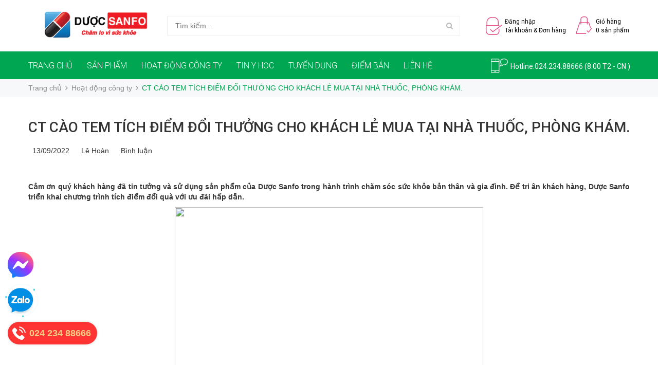

--- FILE ---
content_type: text/html; charset=utf-8
request_url: https://www.google.com/recaptcha/api2/anchor?ar=1&k=6Ldtu4IUAAAAAMQzG1gCw3wFlx_GytlZyLrXcsuK&co=aHR0cHM6Ly93d3cuZHVvY3NhbmZvLnZuOjQ0Mw..&hl=en&v=PoyoqOPhxBO7pBk68S4YbpHZ&size=invisible&anchor-ms=20000&execute-ms=30000&cb=eacdlk5gxgr
body_size: 48644
content:
<!DOCTYPE HTML><html dir="ltr" lang="en"><head><meta http-equiv="Content-Type" content="text/html; charset=UTF-8">
<meta http-equiv="X-UA-Compatible" content="IE=edge">
<title>reCAPTCHA</title>
<style type="text/css">
/* cyrillic-ext */
@font-face {
  font-family: 'Roboto';
  font-style: normal;
  font-weight: 400;
  font-stretch: 100%;
  src: url(//fonts.gstatic.com/s/roboto/v48/KFO7CnqEu92Fr1ME7kSn66aGLdTylUAMa3GUBHMdazTgWw.woff2) format('woff2');
  unicode-range: U+0460-052F, U+1C80-1C8A, U+20B4, U+2DE0-2DFF, U+A640-A69F, U+FE2E-FE2F;
}
/* cyrillic */
@font-face {
  font-family: 'Roboto';
  font-style: normal;
  font-weight: 400;
  font-stretch: 100%;
  src: url(//fonts.gstatic.com/s/roboto/v48/KFO7CnqEu92Fr1ME7kSn66aGLdTylUAMa3iUBHMdazTgWw.woff2) format('woff2');
  unicode-range: U+0301, U+0400-045F, U+0490-0491, U+04B0-04B1, U+2116;
}
/* greek-ext */
@font-face {
  font-family: 'Roboto';
  font-style: normal;
  font-weight: 400;
  font-stretch: 100%;
  src: url(//fonts.gstatic.com/s/roboto/v48/KFO7CnqEu92Fr1ME7kSn66aGLdTylUAMa3CUBHMdazTgWw.woff2) format('woff2');
  unicode-range: U+1F00-1FFF;
}
/* greek */
@font-face {
  font-family: 'Roboto';
  font-style: normal;
  font-weight: 400;
  font-stretch: 100%;
  src: url(//fonts.gstatic.com/s/roboto/v48/KFO7CnqEu92Fr1ME7kSn66aGLdTylUAMa3-UBHMdazTgWw.woff2) format('woff2');
  unicode-range: U+0370-0377, U+037A-037F, U+0384-038A, U+038C, U+038E-03A1, U+03A3-03FF;
}
/* math */
@font-face {
  font-family: 'Roboto';
  font-style: normal;
  font-weight: 400;
  font-stretch: 100%;
  src: url(//fonts.gstatic.com/s/roboto/v48/KFO7CnqEu92Fr1ME7kSn66aGLdTylUAMawCUBHMdazTgWw.woff2) format('woff2');
  unicode-range: U+0302-0303, U+0305, U+0307-0308, U+0310, U+0312, U+0315, U+031A, U+0326-0327, U+032C, U+032F-0330, U+0332-0333, U+0338, U+033A, U+0346, U+034D, U+0391-03A1, U+03A3-03A9, U+03B1-03C9, U+03D1, U+03D5-03D6, U+03F0-03F1, U+03F4-03F5, U+2016-2017, U+2034-2038, U+203C, U+2040, U+2043, U+2047, U+2050, U+2057, U+205F, U+2070-2071, U+2074-208E, U+2090-209C, U+20D0-20DC, U+20E1, U+20E5-20EF, U+2100-2112, U+2114-2115, U+2117-2121, U+2123-214F, U+2190, U+2192, U+2194-21AE, U+21B0-21E5, U+21F1-21F2, U+21F4-2211, U+2213-2214, U+2216-22FF, U+2308-230B, U+2310, U+2319, U+231C-2321, U+2336-237A, U+237C, U+2395, U+239B-23B7, U+23D0, U+23DC-23E1, U+2474-2475, U+25AF, U+25B3, U+25B7, U+25BD, U+25C1, U+25CA, U+25CC, U+25FB, U+266D-266F, U+27C0-27FF, U+2900-2AFF, U+2B0E-2B11, U+2B30-2B4C, U+2BFE, U+3030, U+FF5B, U+FF5D, U+1D400-1D7FF, U+1EE00-1EEFF;
}
/* symbols */
@font-face {
  font-family: 'Roboto';
  font-style: normal;
  font-weight: 400;
  font-stretch: 100%;
  src: url(//fonts.gstatic.com/s/roboto/v48/KFO7CnqEu92Fr1ME7kSn66aGLdTylUAMaxKUBHMdazTgWw.woff2) format('woff2');
  unicode-range: U+0001-000C, U+000E-001F, U+007F-009F, U+20DD-20E0, U+20E2-20E4, U+2150-218F, U+2190, U+2192, U+2194-2199, U+21AF, U+21E6-21F0, U+21F3, U+2218-2219, U+2299, U+22C4-22C6, U+2300-243F, U+2440-244A, U+2460-24FF, U+25A0-27BF, U+2800-28FF, U+2921-2922, U+2981, U+29BF, U+29EB, U+2B00-2BFF, U+4DC0-4DFF, U+FFF9-FFFB, U+10140-1018E, U+10190-1019C, U+101A0, U+101D0-101FD, U+102E0-102FB, U+10E60-10E7E, U+1D2C0-1D2D3, U+1D2E0-1D37F, U+1F000-1F0FF, U+1F100-1F1AD, U+1F1E6-1F1FF, U+1F30D-1F30F, U+1F315, U+1F31C, U+1F31E, U+1F320-1F32C, U+1F336, U+1F378, U+1F37D, U+1F382, U+1F393-1F39F, U+1F3A7-1F3A8, U+1F3AC-1F3AF, U+1F3C2, U+1F3C4-1F3C6, U+1F3CA-1F3CE, U+1F3D4-1F3E0, U+1F3ED, U+1F3F1-1F3F3, U+1F3F5-1F3F7, U+1F408, U+1F415, U+1F41F, U+1F426, U+1F43F, U+1F441-1F442, U+1F444, U+1F446-1F449, U+1F44C-1F44E, U+1F453, U+1F46A, U+1F47D, U+1F4A3, U+1F4B0, U+1F4B3, U+1F4B9, U+1F4BB, U+1F4BF, U+1F4C8-1F4CB, U+1F4D6, U+1F4DA, U+1F4DF, U+1F4E3-1F4E6, U+1F4EA-1F4ED, U+1F4F7, U+1F4F9-1F4FB, U+1F4FD-1F4FE, U+1F503, U+1F507-1F50B, U+1F50D, U+1F512-1F513, U+1F53E-1F54A, U+1F54F-1F5FA, U+1F610, U+1F650-1F67F, U+1F687, U+1F68D, U+1F691, U+1F694, U+1F698, U+1F6AD, U+1F6B2, U+1F6B9-1F6BA, U+1F6BC, U+1F6C6-1F6CF, U+1F6D3-1F6D7, U+1F6E0-1F6EA, U+1F6F0-1F6F3, U+1F6F7-1F6FC, U+1F700-1F7FF, U+1F800-1F80B, U+1F810-1F847, U+1F850-1F859, U+1F860-1F887, U+1F890-1F8AD, U+1F8B0-1F8BB, U+1F8C0-1F8C1, U+1F900-1F90B, U+1F93B, U+1F946, U+1F984, U+1F996, U+1F9E9, U+1FA00-1FA6F, U+1FA70-1FA7C, U+1FA80-1FA89, U+1FA8F-1FAC6, U+1FACE-1FADC, U+1FADF-1FAE9, U+1FAF0-1FAF8, U+1FB00-1FBFF;
}
/* vietnamese */
@font-face {
  font-family: 'Roboto';
  font-style: normal;
  font-weight: 400;
  font-stretch: 100%;
  src: url(//fonts.gstatic.com/s/roboto/v48/KFO7CnqEu92Fr1ME7kSn66aGLdTylUAMa3OUBHMdazTgWw.woff2) format('woff2');
  unicode-range: U+0102-0103, U+0110-0111, U+0128-0129, U+0168-0169, U+01A0-01A1, U+01AF-01B0, U+0300-0301, U+0303-0304, U+0308-0309, U+0323, U+0329, U+1EA0-1EF9, U+20AB;
}
/* latin-ext */
@font-face {
  font-family: 'Roboto';
  font-style: normal;
  font-weight: 400;
  font-stretch: 100%;
  src: url(//fonts.gstatic.com/s/roboto/v48/KFO7CnqEu92Fr1ME7kSn66aGLdTylUAMa3KUBHMdazTgWw.woff2) format('woff2');
  unicode-range: U+0100-02BA, U+02BD-02C5, U+02C7-02CC, U+02CE-02D7, U+02DD-02FF, U+0304, U+0308, U+0329, U+1D00-1DBF, U+1E00-1E9F, U+1EF2-1EFF, U+2020, U+20A0-20AB, U+20AD-20C0, U+2113, U+2C60-2C7F, U+A720-A7FF;
}
/* latin */
@font-face {
  font-family: 'Roboto';
  font-style: normal;
  font-weight: 400;
  font-stretch: 100%;
  src: url(//fonts.gstatic.com/s/roboto/v48/KFO7CnqEu92Fr1ME7kSn66aGLdTylUAMa3yUBHMdazQ.woff2) format('woff2');
  unicode-range: U+0000-00FF, U+0131, U+0152-0153, U+02BB-02BC, U+02C6, U+02DA, U+02DC, U+0304, U+0308, U+0329, U+2000-206F, U+20AC, U+2122, U+2191, U+2193, U+2212, U+2215, U+FEFF, U+FFFD;
}
/* cyrillic-ext */
@font-face {
  font-family: 'Roboto';
  font-style: normal;
  font-weight: 500;
  font-stretch: 100%;
  src: url(//fonts.gstatic.com/s/roboto/v48/KFO7CnqEu92Fr1ME7kSn66aGLdTylUAMa3GUBHMdazTgWw.woff2) format('woff2');
  unicode-range: U+0460-052F, U+1C80-1C8A, U+20B4, U+2DE0-2DFF, U+A640-A69F, U+FE2E-FE2F;
}
/* cyrillic */
@font-face {
  font-family: 'Roboto';
  font-style: normal;
  font-weight: 500;
  font-stretch: 100%;
  src: url(//fonts.gstatic.com/s/roboto/v48/KFO7CnqEu92Fr1ME7kSn66aGLdTylUAMa3iUBHMdazTgWw.woff2) format('woff2');
  unicode-range: U+0301, U+0400-045F, U+0490-0491, U+04B0-04B1, U+2116;
}
/* greek-ext */
@font-face {
  font-family: 'Roboto';
  font-style: normal;
  font-weight: 500;
  font-stretch: 100%;
  src: url(//fonts.gstatic.com/s/roboto/v48/KFO7CnqEu92Fr1ME7kSn66aGLdTylUAMa3CUBHMdazTgWw.woff2) format('woff2');
  unicode-range: U+1F00-1FFF;
}
/* greek */
@font-face {
  font-family: 'Roboto';
  font-style: normal;
  font-weight: 500;
  font-stretch: 100%;
  src: url(//fonts.gstatic.com/s/roboto/v48/KFO7CnqEu92Fr1ME7kSn66aGLdTylUAMa3-UBHMdazTgWw.woff2) format('woff2');
  unicode-range: U+0370-0377, U+037A-037F, U+0384-038A, U+038C, U+038E-03A1, U+03A3-03FF;
}
/* math */
@font-face {
  font-family: 'Roboto';
  font-style: normal;
  font-weight: 500;
  font-stretch: 100%;
  src: url(//fonts.gstatic.com/s/roboto/v48/KFO7CnqEu92Fr1ME7kSn66aGLdTylUAMawCUBHMdazTgWw.woff2) format('woff2');
  unicode-range: U+0302-0303, U+0305, U+0307-0308, U+0310, U+0312, U+0315, U+031A, U+0326-0327, U+032C, U+032F-0330, U+0332-0333, U+0338, U+033A, U+0346, U+034D, U+0391-03A1, U+03A3-03A9, U+03B1-03C9, U+03D1, U+03D5-03D6, U+03F0-03F1, U+03F4-03F5, U+2016-2017, U+2034-2038, U+203C, U+2040, U+2043, U+2047, U+2050, U+2057, U+205F, U+2070-2071, U+2074-208E, U+2090-209C, U+20D0-20DC, U+20E1, U+20E5-20EF, U+2100-2112, U+2114-2115, U+2117-2121, U+2123-214F, U+2190, U+2192, U+2194-21AE, U+21B0-21E5, U+21F1-21F2, U+21F4-2211, U+2213-2214, U+2216-22FF, U+2308-230B, U+2310, U+2319, U+231C-2321, U+2336-237A, U+237C, U+2395, U+239B-23B7, U+23D0, U+23DC-23E1, U+2474-2475, U+25AF, U+25B3, U+25B7, U+25BD, U+25C1, U+25CA, U+25CC, U+25FB, U+266D-266F, U+27C0-27FF, U+2900-2AFF, U+2B0E-2B11, U+2B30-2B4C, U+2BFE, U+3030, U+FF5B, U+FF5D, U+1D400-1D7FF, U+1EE00-1EEFF;
}
/* symbols */
@font-face {
  font-family: 'Roboto';
  font-style: normal;
  font-weight: 500;
  font-stretch: 100%;
  src: url(//fonts.gstatic.com/s/roboto/v48/KFO7CnqEu92Fr1ME7kSn66aGLdTylUAMaxKUBHMdazTgWw.woff2) format('woff2');
  unicode-range: U+0001-000C, U+000E-001F, U+007F-009F, U+20DD-20E0, U+20E2-20E4, U+2150-218F, U+2190, U+2192, U+2194-2199, U+21AF, U+21E6-21F0, U+21F3, U+2218-2219, U+2299, U+22C4-22C6, U+2300-243F, U+2440-244A, U+2460-24FF, U+25A0-27BF, U+2800-28FF, U+2921-2922, U+2981, U+29BF, U+29EB, U+2B00-2BFF, U+4DC0-4DFF, U+FFF9-FFFB, U+10140-1018E, U+10190-1019C, U+101A0, U+101D0-101FD, U+102E0-102FB, U+10E60-10E7E, U+1D2C0-1D2D3, U+1D2E0-1D37F, U+1F000-1F0FF, U+1F100-1F1AD, U+1F1E6-1F1FF, U+1F30D-1F30F, U+1F315, U+1F31C, U+1F31E, U+1F320-1F32C, U+1F336, U+1F378, U+1F37D, U+1F382, U+1F393-1F39F, U+1F3A7-1F3A8, U+1F3AC-1F3AF, U+1F3C2, U+1F3C4-1F3C6, U+1F3CA-1F3CE, U+1F3D4-1F3E0, U+1F3ED, U+1F3F1-1F3F3, U+1F3F5-1F3F7, U+1F408, U+1F415, U+1F41F, U+1F426, U+1F43F, U+1F441-1F442, U+1F444, U+1F446-1F449, U+1F44C-1F44E, U+1F453, U+1F46A, U+1F47D, U+1F4A3, U+1F4B0, U+1F4B3, U+1F4B9, U+1F4BB, U+1F4BF, U+1F4C8-1F4CB, U+1F4D6, U+1F4DA, U+1F4DF, U+1F4E3-1F4E6, U+1F4EA-1F4ED, U+1F4F7, U+1F4F9-1F4FB, U+1F4FD-1F4FE, U+1F503, U+1F507-1F50B, U+1F50D, U+1F512-1F513, U+1F53E-1F54A, U+1F54F-1F5FA, U+1F610, U+1F650-1F67F, U+1F687, U+1F68D, U+1F691, U+1F694, U+1F698, U+1F6AD, U+1F6B2, U+1F6B9-1F6BA, U+1F6BC, U+1F6C6-1F6CF, U+1F6D3-1F6D7, U+1F6E0-1F6EA, U+1F6F0-1F6F3, U+1F6F7-1F6FC, U+1F700-1F7FF, U+1F800-1F80B, U+1F810-1F847, U+1F850-1F859, U+1F860-1F887, U+1F890-1F8AD, U+1F8B0-1F8BB, U+1F8C0-1F8C1, U+1F900-1F90B, U+1F93B, U+1F946, U+1F984, U+1F996, U+1F9E9, U+1FA00-1FA6F, U+1FA70-1FA7C, U+1FA80-1FA89, U+1FA8F-1FAC6, U+1FACE-1FADC, U+1FADF-1FAE9, U+1FAF0-1FAF8, U+1FB00-1FBFF;
}
/* vietnamese */
@font-face {
  font-family: 'Roboto';
  font-style: normal;
  font-weight: 500;
  font-stretch: 100%;
  src: url(//fonts.gstatic.com/s/roboto/v48/KFO7CnqEu92Fr1ME7kSn66aGLdTylUAMa3OUBHMdazTgWw.woff2) format('woff2');
  unicode-range: U+0102-0103, U+0110-0111, U+0128-0129, U+0168-0169, U+01A0-01A1, U+01AF-01B0, U+0300-0301, U+0303-0304, U+0308-0309, U+0323, U+0329, U+1EA0-1EF9, U+20AB;
}
/* latin-ext */
@font-face {
  font-family: 'Roboto';
  font-style: normal;
  font-weight: 500;
  font-stretch: 100%;
  src: url(//fonts.gstatic.com/s/roboto/v48/KFO7CnqEu92Fr1ME7kSn66aGLdTylUAMa3KUBHMdazTgWw.woff2) format('woff2');
  unicode-range: U+0100-02BA, U+02BD-02C5, U+02C7-02CC, U+02CE-02D7, U+02DD-02FF, U+0304, U+0308, U+0329, U+1D00-1DBF, U+1E00-1E9F, U+1EF2-1EFF, U+2020, U+20A0-20AB, U+20AD-20C0, U+2113, U+2C60-2C7F, U+A720-A7FF;
}
/* latin */
@font-face {
  font-family: 'Roboto';
  font-style: normal;
  font-weight: 500;
  font-stretch: 100%;
  src: url(//fonts.gstatic.com/s/roboto/v48/KFO7CnqEu92Fr1ME7kSn66aGLdTylUAMa3yUBHMdazQ.woff2) format('woff2');
  unicode-range: U+0000-00FF, U+0131, U+0152-0153, U+02BB-02BC, U+02C6, U+02DA, U+02DC, U+0304, U+0308, U+0329, U+2000-206F, U+20AC, U+2122, U+2191, U+2193, U+2212, U+2215, U+FEFF, U+FFFD;
}
/* cyrillic-ext */
@font-face {
  font-family: 'Roboto';
  font-style: normal;
  font-weight: 900;
  font-stretch: 100%;
  src: url(//fonts.gstatic.com/s/roboto/v48/KFO7CnqEu92Fr1ME7kSn66aGLdTylUAMa3GUBHMdazTgWw.woff2) format('woff2');
  unicode-range: U+0460-052F, U+1C80-1C8A, U+20B4, U+2DE0-2DFF, U+A640-A69F, U+FE2E-FE2F;
}
/* cyrillic */
@font-face {
  font-family: 'Roboto';
  font-style: normal;
  font-weight: 900;
  font-stretch: 100%;
  src: url(//fonts.gstatic.com/s/roboto/v48/KFO7CnqEu92Fr1ME7kSn66aGLdTylUAMa3iUBHMdazTgWw.woff2) format('woff2');
  unicode-range: U+0301, U+0400-045F, U+0490-0491, U+04B0-04B1, U+2116;
}
/* greek-ext */
@font-face {
  font-family: 'Roboto';
  font-style: normal;
  font-weight: 900;
  font-stretch: 100%;
  src: url(//fonts.gstatic.com/s/roboto/v48/KFO7CnqEu92Fr1ME7kSn66aGLdTylUAMa3CUBHMdazTgWw.woff2) format('woff2');
  unicode-range: U+1F00-1FFF;
}
/* greek */
@font-face {
  font-family: 'Roboto';
  font-style: normal;
  font-weight: 900;
  font-stretch: 100%;
  src: url(//fonts.gstatic.com/s/roboto/v48/KFO7CnqEu92Fr1ME7kSn66aGLdTylUAMa3-UBHMdazTgWw.woff2) format('woff2');
  unicode-range: U+0370-0377, U+037A-037F, U+0384-038A, U+038C, U+038E-03A1, U+03A3-03FF;
}
/* math */
@font-face {
  font-family: 'Roboto';
  font-style: normal;
  font-weight: 900;
  font-stretch: 100%;
  src: url(//fonts.gstatic.com/s/roboto/v48/KFO7CnqEu92Fr1ME7kSn66aGLdTylUAMawCUBHMdazTgWw.woff2) format('woff2');
  unicode-range: U+0302-0303, U+0305, U+0307-0308, U+0310, U+0312, U+0315, U+031A, U+0326-0327, U+032C, U+032F-0330, U+0332-0333, U+0338, U+033A, U+0346, U+034D, U+0391-03A1, U+03A3-03A9, U+03B1-03C9, U+03D1, U+03D5-03D6, U+03F0-03F1, U+03F4-03F5, U+2016-2017, U+2034-2038, U+203C, U+2040, U+2043, U+2047, U+2050, U+2057, U+205F, U+2070-2071, U+2074-208E, U+2090-209C, U+20D0-20DC, U+20E1, U+20E5-20EF, U+2100-2112, U+2114-2115, U+2117-2121, U+2123-214F, U+2190, U+2192, U+2194-21AE, U+21B0-21E5, U+21F1-21F2, U+21F4-2211, U+2213-2214, U+2216-22FF, U+2308-230B, U+2310, U+2319, U+231C-2321, U+2336-237A, U+237C, U+2395, U+239B-23B7, U+23D0, U+23DC-23E1, U+2474-2475, U+25AF, U+25B3, U+25B7, U+25BD, U+25C1, U+25CA, U+25CC, U+25FB, U+266D-266F, U+27C0-27FF, U+2900-2AFF, U+2B0E-2B11, U+2B30-2B4C, U+2BFE, U+3030, U+FF5B, U+FF5D, U+1D400-1D7FF, U+1EE00-1EEFF;
}
/* symbols */
@font-face {
  font-family: 'Roboto';
  font-style: normal;
  font-weight: 900;
  font-stretch: 100%;
  src: url(//fonts.gstatic.com/s/roboto/v48/KFO7CnqEu92Fr1ME7kSn66aGLdTylUAMaxKUBHMdazTgWw.woff2) format('woff2');
  unicode-range: U+0001-000C, U+000E-001F, U+007F-009F, U+20DD-20E0, U+20E2-20E4, U+2150-218F, U+2190, U+2192, U+2194-2199, U+21AF, U+21E6-21F0, U+21F3, U+2218-2219, U+2299, U+22C4-22C6, U+2300-243F, U+2440-244A, U+2460-24FF, U+25A0-27BF, U+2800-28FF, U+2921-2922, U+2981, U+29BF, U+29EB, U+2B00-2BFF, U+4DC0-4DFF, U+FFF9-FFFB, U+10140-1018E, U+10190-1019C, U+101A0, U+101D0-101FD, U+102E0-102FB, U+10E60-10E7E, U+1D2C0-1D2D3, U+1D2E0-1D37F, U+1F000-1F0FF, U+1F100-1F1AD, U+1F1E6-1F1FF, U+1F30D-1F30F, U+1F315, U+1F31C, U+1F31E, U+1F320-1F32C, U+1F336, U+1F378, U+1F37D, U+1F382, U+1F393-1F39F, U+1F3A7-1F3A8, U+1F3AC-1F3AF, U+1F3C2, U+1F3C4-1F3C6, U+1F3CA-1F3CE, U+1F3D4-1F3E0, U+1F3ED, U+1F3F1-1F3F3, U+1F3F5-1F3F7, U+1F408, U+1F415, U+1F41F, U+1F426, U+1F43F, U+1F441-1F442, U+1F444, U+1F446-1F449, U+1F44C-1F44E, U+1F453, U+1F46A, U+1F47D, U+1F4A3, U+1F4B0, U+1F4B3, U+1F4B9, U+1F4BB, U+1F4BF, U+1F4C8-1F4CB, U+1F4D6, U+1F4DA, U+1F4DF, U+1F4E3-1F4E6, U+1F4EA-1F4ED, U+1F4F7, U+1F4F9-1F4FB, U+1F4FD-1F4FE, U+1F503, U+1F507-1F50B, U+1F50D, U+1F512-1F513, U+1F53E-1F54A, U+1F54F-1F5FA, U+1F610, U+1F650-1F67F, U+1F687, U+1F68D, U+1F691, U+1F694, U+1F698, U+1F6AD, U+1F6B2, U+1F6B9-1F6BA, U+1F6BC, U+1F6C6-1F6CF, U+1F6D3-1F6D7, U+1F6E0-1F6EA, U+1F6F0-1F6F3, U+1F6F7-1F6FC, U+1F700-1F7FF, U+1F800-1F80B, U+1F810-1F847, U+1F850-1F859, U+1F860-1F887, U+1F890-1F8AD, U+1F8B0-1F8BB, U+1F8C0-1F8C1, U+1F900-1F90B, U+1F93B, U+1F946, U+1F984, U+1F996, U+1F9E9, U+1FA00-1FA6F, U+1FA70-1FA7C, U+1FA80-1FA89, U+1FA8F-1FAC6, U+1FACE-1FADC, U+1FADF-1FAE9, U+1FAF0-1FAF8, U+1FB00-1FBFF;
}
/* vietnamese */
@font-face {
  font-family: 'Roboto';
  font-style: normal;
  font-weight: 900;
  font-stretch: 100%;
  src: url(//fonts.gstatic.com/s/roboto/v48/KFO7CnqEu92Fr1ME7kSn66aGLdTylUAMa3OUBHMdazTgWw.woff2) format('woff2');
  unicode-range: U+0102-0103, U+0110-0111, U+0128-0129, U+0168-0169, U+01A0-01A1, U+01AF-01B0, U+0300-0301, U+0303-0304, U+0308-0309, U+0323, U+0329, U+1EA0-1EF9, U+20AB;
}
/* latin-ext */
@font-face {
  font-family: 'Roboto';
  font-style: normal;
  font-weight: 900;
  font-stretch: 100%;
  src: url(//fonts.gstatic.com/s/roboto/v48/KFO7CnqEu92Fr1ME7kSn66aGLdTylUAMa3KUBHMdazTgWw.woff2) format('woff2');
  unicode-range: U+0100-02BA, U+02BD-02C5, U+02C7-02CC, U+02CE-02D7, U+02DD-02FF, U+0304, U+0308, U+0329, U+1D00-1DBF, U+1E00-1E9F, U+1EF2-1EFF, U+2020, U+20A0-20AB, U+20AD-20C0, U+2113, U+2C60-2C7F, U+A720-A7FF;
}
/* latin */
@font-face {
  font-family: 'Roboto';
  font-style: normal;
  font-weight: 900;
  font-stretch: 100%;
  src: url(//fonts.gstatic.com/s/roboto/v48/KFO7CnqEu92Fr1ME7kSn66aGLdTylUAMa3yUBHMdazQ.woff2) format('woff2');
  unicode-range: U+0000-00FF, U+0131, U+0152-0153, U+02BB-02BC, U+02C6, U+02DA, U+02DC, U+0304, U+0308, U+0329, U+2000-206F, U+20AC, U+2122, U+2191, U+2193, U+2212, U+2215, U+FEFF, U+FFFD;
}

</style>
<link rel="stylesheet" type="text/css" href="https://www.gstatic.com/recaptcha/releases/PoyoqOPhxBO7pBk68S4YbpHZ/styles__ltr.css">
<script nonce="jYQsFELJF6ML2mQmBfO2-w" type="text/javascript">window['__recaptcha_api'] = 'https://www.google.com/recaptcha/api2/';</script>
<script type="text/javascript" src="https://www.gstatic.com/recaptcha/releases/PoyoqOPhxBO7pBk68S4YbpHZ/recaptcha__en.js" nonce="jYQsFELJF6ML2mQmBfO2-w">
      
    </script></head>
<body><div id="rc-anchor-alert" class="rc-anchor-alert"></div>
<input type="hidden" id="recaptcha-token" value="[base64]">
<script type="text/javascript" nonce="jYQsFELJF6ML2mQmBfO2-w">
      recaptcha.anchor.Main.init("[\x22ainput\x22,[\x22bgdata\x22,\x22\x22,\[base64]/[base64]/[base64]/bmV3IHJbeF0oY1swXSk6RT09Mj9uZXcgclt4XShjWzBdLGNbMV0pOkU9PTM/bmV3IHJbeF0oY1swXSxjWzFdLGNbMl0pOkU9PTQ/[base64]/[base64]/[base64]/[base64]/[base64]/[base64]/[base64]/[base64]\x22,\[base64]\\u003d\x22,\[base64]/CvcKca1wow4zCoMK4wrZdD8O3wqJvSDTCrH48w4nCkMO8w67DvFk/WQ/CgFZRwqkDOcOowoHCgwzDgMOMw6EJwpAMw69Pw7gewrvDgsOXw6XCrsONB8K+w4drw6PCpi4+W8OjDsKHw5bDtMKtwqHDjMKVaMKqw6DCvyd9wod/wptYeA/DvXrDoAVsQAkWw5tVOcOnPcKLw6dWAsKtMcOLaiETw67CocK9w6PDkEPDhyvDin5Sw4ROwpZ6wqDCkSRwwo3Chh8IB8KFwrNVwpXCtcKTw4kIwpIsHcKWQETDu35JMcKmBiMqwrLCocO/bcOpG2Ihw4RieMKcGcKyw7Rlw4bCgsOGXQkOw7c2wq3CohDCl8OFTMO5FTTDrcOlwopzw7UCw6HDnmTDnkR4w6IHJijDgScALsOGwqrDsXUlw63CnsOnQFwiw5DCo8Ogw4vDtsO+TBJowoEXwojCpzwhQCzDtwPCtMOywrjCrBZfGcKdCcO/wqzDk3vCk0zCucKiGnwbw71HP3PDi8OzRMO9w7/[base64]/QMK4AsO9ZGc0w73Di8OFGk3DqcKZw4AeZCnDi8KRw6tVXcKAVhXDj311wpJ8wr3DnMOGU8OUwpbCusKrwrXChmx+w7PCgMKoGT3Dl8OTw5dYOcKDGDo0PMKcfcOdw5zDu1AQYcOjRsONw67CpTPCgcOUUcOjAC/[base64]/DksOow6bDimowQsKEUsK8EMOHw7YXA8K1LMKfwoDDsWrCp8OIwrpWwqrCiiwdF3nCv8OnwrFMLk8Zw7ZUw58caMK2w7TCkX4iw7pEHRLDrsKZw6F5w6vDqsKvdcKJfQRvAgB4dsO6wo/[base64]/[base64]/w43CpcKhw5IgTDXChGs3DH0gw48vwp1iwq/CqAvDuGQcCTPDgsOESXrCjTLCtMKJMx3DkcK6w43CocKAAlp2L0IpfcKlw64AWUDCpGcOw5HDpEYLw7oRwqTCs8OKA8O4wpTDrcKGAXLCgsOCCcKLwplBwqTDmcKGN3zDhks5w4fDkWkQS8K+Flxtw5XCt8OAw5LDlcKzXHTCujV/KsOjFMKCUcOdwohMWDPDmMO4w73Dp8Orw4TCrsKnw5MtKsO/wqXDv8O8UBvCm8KgW8Opw4BQwrXCnsKgwodXP8OVQ8KPwoEiwp3CisKdTnnDl8KWw77DjlUPwqUOacKMwpZXW03DhsKcMFZnw6HCu2BMwp/DlHLCrzfDphLClCdcwpzDicKpwrnCj8O2wqAFaMOoS8OzQcKzBGfClsKVEXhpwrLDk0xzwoQ2BR8uFWAgw77CgMOswqjDmsKewopsw7c+Txs3wr9IezfClcOow6/Dr8K7w5HDiS3DlWopw5nCkMOwCcOkdibDh3jDv23CtMK/aCABZnrCqGPDgsKTw4tTGS5ew6jDoxE+VnXChFPDuComeTbCoMKkecOUZDthwrNGJsKfw4AyfVw+a8O4w7zCncK/Mk5Ow67DssKBL3Agc8OdJMOgXQbDjEsCwpHDs8KFwr06DSPDpMKWDMK4NmvClwzDvMK6SgFIITDChMKowqgawookKcKtf8O0wp7CsMOdTGVlwpJFc8OSBMKZw6/ChDhdF8KdwrtuXixYC8O/w6LCqHbDqsOqw6LDt8KVw5PCvMK5IcK1AzUMPVPCrcK9w4VXG8O5w4bCs2LCocO8w43CrcK2w4zDtcOgw6/CkcKWw5JLw6hPw6jCi8KvYyfCrMK+FiEkw4gIHyA2w7rDnUrDikrDkcKjwpM9WyfDqyxyw5HDrF/DucOwasKNesO1dxXCr8K9e1DDrHszZsKTXcOCw7wgw6dbGwdCwrtDw5wYS8OmMcKmw5d4EMKtw6TCqMK/EDRnw6JmwrLDinBcw5zDn8O3IBfDhMOFw5smIcKuIsKbwozClsOLLsOAFhITwr5tOcOxVcKcw6/DszlNwoc8GxlLwofDg8KAMMObwpQAwp7Dh8OjwoXCow1ZLsK0RsOVfRTDoADDrcOIwobCucOmwpLDlsO9W2tewrckFzZ0bMOfVh7CnsOTW8KmYcKVw57CjTHDtDg8w4VKwptRw7/DhHtaLsKUwoDCm01Yw5JyMsKXwo7CgMOQw6tdEMKfNip+wrnDgcK3fcKkVMKuIcKrwp4lw4PCiGMuwpouBRExw4/Cq8OBwojChWNSfsOFw7XDsMK8fcO8GsOOQRo6w7BWw4HCgcKUw5HCgsOUA8O0wrtvw7QWAcOVwovCl0tvecOaWsOCw4hlWy3DjHvDn3vDtWHDr8K9w7tew6jCt8O8w6oLMzfCpgHDjhVxwoomf3zCmF3CvMKkw70kCEQnw4rCssKww5/CrcKPEAEkwp0Lwqd1Wj5YScKtejPDrcOjw53Ck8KiwrrCkcKGwrDCuGzCi8ORFS7ChiUZBxdcwqHDkMORc8KtLsKUBWzDhcKnw5dSZsKjL2RpX8KlT8KiRTbCiWjCnsKZwoXDmcOTDcOawoHDq8K/[base64]/CrcKmwo7Dq8Otw6fDusOGFmRme1J4woHCngw5QMKDO8K/GsKTwoAiwrXDozh1wpk8wodfwrJVZk4Nw7cVd1guAsK9D8OnPi8Dw4PDpMKyw5LDqhcdXMOvWSbCjMOmFcK+GnPDvcO9wr5CZ8OIQcK+wqEjS8OSLMKRwqsOw4Ibw6HDuMOOwqXCvzjDnMKCw5VEBMK0ZMKDYMONdGfDnMO/[base64]/w5siSjowCmhDwoY+w4YXw50TShPCksKYLsOnwo9HwrbCl8K4w6bCp2JXw7/CrsK8IsO3w5XCn8KxT1fCk1vDkMKCwr/DrcKzc8O2Qj7DrsKVw53Dh1nCp8OZCzzChsK2SUEjw48yw67DhW/DsnfDnsKvw5IVB1zDkWDDvcK+RcKEVcOxEcOSRC7Dm1Yzwpx5T8OTBgBZfBJhwqTCj8KbHTDDjcK9w6PDksObBkEnR2nDgMOwYMOhRQ0vKGtOwpHCqiBUw5PCucORFQZrwpPCscKGw79mw79ewpTCtWJtwrEaDmpgw5TDl8K/wpPCoXvDkzxRUMKce8OSwobCuMKww7klM2paRS0KV8Otb8KKP8O+IXbCqMKSS8KWLMKYwpjDlTrCsl4rbW0ww4/DlcOrBRbCkcKAK1vCksKfahjDvSbDn3HDuyrCr8K9woUOw4HCkUZNIGfDq8OkXcK5wq1gWVrDm8KyDWQ/wq8DeiYeThoDw7HCrMK/w5Vhw5vDhsKePcOmW8KAEQDDicKXDMOeBcODw5xmBXjDtMOvR8OkBMOrw7ESGD8lwoXDsn1wHcKNwqrCi8KNwrpgwrbCrQo9XiVJF8O7O8KQw4JMwop9SsOvTnE2w5rCok/DtyDClMOhw7rDisKiwqYcwodoE8OFw6zCr8KJYXzCjQ5AwoTDuHF6wqYCFMKpCcOhIChQwrNrd8K5wrjCtMKQHcOHCMKdwrV9cU/[base64]/Dj1zIcO/wrUfAcO7OsKHFsKrw4rCl8O/wr9xOMKXCRnChQTDlHfClXHCpE1jwo8xR2kiXcKqwr7DsnrDmSIsw6jCqUXDocKydMKFwo5BwoLDp8K6woITwrzCtMK/w5JFwopVwobDkMO7w5rCnCHDn07ChcOje2DCnMKYKcOOwoTClG3DosKsw6d4d8KGw48ZFsOJbMKHwo8VI8OSw6PDmsKtUQjCr1nDh3QKwroQbV1KOzrDlCDCmMOyGnxJw61Dw45sw7XDlMKSw68oPsK8w49xwro5wrfCkhDDpWvCucK3w7rDuk7CgcOKw4/CkyzClsOmf8K0LQzCuRrCj2bDtcOrMh5rw47DtMO4w4psUxFqw5XDqXXDsMObYBLClsOzw4LClMKcwr3CrMK1wpUtw7jCkVXCsDPCgV3DssK4ME7Dj8KgD8KqTsO4DXJrw5zDjXPDtSU0w6/Cq8OVwrBXEcKCLy18BcK+w7Uhwr7ClMO1HsKWYThQwo3DmT7DuHgcCh/Cj8O1wrJKwoNwwqHCji3Dq8OaYMOMwoMbN8OmGcKsw5XDk1QQHMO2ZlnCvyfDkRQyasOgw4bCr3sKXMKPwrpoBsOXQjDCkMKMJsKPbMOmFmLCjsOdEMO+OWEIekTDscKPPcK+wrlyEHRZwpYLUMO6wrzDrcOCB8Oewph/dAzCsQzClQhgOMKScsObw4PDhnjDm8KwD8KDHyLCl8KAH0ctOxzCqhzDicOow6/DqHXDgGw8wo9/d0B+PwUzKsKGwrPCpUzDkX/DuMKFw7I6w5wswogmQsO4dMKsw5w8CzMNP1vDqlBGZsOUwrMAwqrDtsOaCcKgwoXCpsKSwpTCksOPfcKfwowLQ8Olwq7CpMOsw6HDkcOmw7VnGMKQLcO6wpHDqcOMw7VRwo/Cg8OFRDR/Gz5TwrV6Z1BOw7Anw5xXXH3CrMOww55Ww54CGBjCusKDEDTCiUFZw63ClcO4Lg3Du3kWwpXDlMO6wp/[base64]/CncKtPsKnw4Nww7FOwocxwrLDlFp3BxcIAR9VXUzChcOoGDQQZ3rDmkLDrkPDnsObNXJOGnJ0fcKBwrjCnwUIKUMQw7bDoMK9YcKzw7hXasObLEszGF/CvcKFOh3CowJMQcKIw6XCn8KHMMKcN8OmchvDtMOCw4TDkjPCrjlQUsKTw7jDg8OJw5MdwpgLw5rCg1TDoDZvH8OxwofClsOVcCh6MsKSwrlSwqDDvkrDvMKUZBhPw6Qkw6c/fcKYYV9PacK9DsORw5vChEA2wp1/w77DmFoxw58SwrzDncOuW8KPw4vCtyN6w7VaLCslw7HDvsK6w47DkcOZfwvDvWnCucKHfkQYCWLDhcKyOcOAFTFlNCIeFn3DnsOxNmITLndywoLDqj3Cv8OWwosZwr3CpGAqw641wpZSBEDDs8K4M8Kwwo/CoMKGUcOOX8OyLDd8JAtLKzcTwp7Cv3TDlXo9JEvDkMKwOUzDjcOcP2/CoCF/Q8KHWFHDpMKUw7nCrFoNZcOJOcODwqxIwprCpsOTPRouwp/DoMOcwqt1NxbCk8K0wo1Vw6HCosKKPMKRd2dNwr7CgMKPw7dmwoLCoFnDuUgLecKKwo4gWEB4BcKBeMO2wpHDmcK9wrrDq8K5w6JXwovDt8OnGcOBK8OgbQTCrMOKwq1bwos2wrEFXyHCkzfCpgZJMcOkNU/[base64]/w6MBwoDDq8O0wp46BXXDisOswqTDv0N5w7zCuMKhLcKiwoXDrxLCl8K7wrXCqcKzw7/CkMKBwozClEzDksKrwrxLWAYSwqHCscO8wrHDsgMJZirCtVMfcMKZKsK5w7TDsMO3w7B3wpsIUMOpaTXCvB3DhmbDmcKlNMOgw55bEMOsGcOmwoPCv8O4RcOXRcKtw6/[base64]/DoCrCiE1xw6p4aRU4AcKsUcKsEAVYORtwHcOrwr/DoRHDjcO4w4DDvljCksKfwo4cD2LCosKQBsKNSHBXw70kwpXClsKqwrLCqMK+w5F4fsOgw79NWcOlF1xAdEDCiXDCrBDDrMKewoLCjcKVwo/ClyNzMsOVaSvDqsKkwptdOWTDqVTDolHDnsK3wpHDjMORw5NlOGfCsz/DoWBYDcKqw6XDsXbCv3bDqT42Q8Okwqc1dygRb8KwwrI6w53Cg8OVw7Fbwr7DqQc2wqfCoxzCjsKKwrVUP3jCrDXDmHbClDzDnsOTwoB/wrnClHxVBMO+VljDiEpsDDTCrC3DvsK3wrnCuMOMwoXDqQnCgUQvXsO8wofCksO3f8OHw4BswpfDo8KFwoJ/wqw/[base64]/[base64]/[base64]/DqyXDvl/[base64]/CuQlxw793AH/DhTHCrcKMbRrDusKnwpBEDRpyWMOmDcKIwo7Ci8K/[base64]/DjcK5wq8HZG7DrsK/w4VKwqFBBsOHfsOiw4jDril4dMOIPcOxw5fDlsO/YhlCw7XDmyrCviPCgANEGl08NRjDmsO8EgQUw5bCvUDCi2DCscK4wpjDtcK5fTfCmRjCmyZMT3XCoH7CrDzCocOkOS3Dv8K2w47CpWR5w6lZw6nCqjbCisKXWMOKw67DvMKgwo3CjAxtw4bCuxl8w7DDsMOawq7CpGcxwqTDtl3DvsKzC8Kbw4LCtUc/w7tLaEjDhMKGwo5Tw6R4Y1shw6jDkmYiw6NUwoHCs1cMPRM8w54nwpbCnF8bw69Lw4vDslLDvMKaT8Krw53DsMKhI8Otw7NXHsKFwqBPw7cBw5/[base64]/CqRXDo8K+wrB/[base64]/DlcKedcO3w4ZHVMOow7vCisKQG3XDsF3DsMK0R8OQwpLDsQvCvnEqEMOCdMOIwrvDiGPDqcKdwq/CnsOPwqMkGTTCtsO6HXMKU8K8wrkDw4VhwrfCqXsbwpgswr/DvBM7dlcmLUbCm8OiQ8KzWSgtw781dsKPwpt5V8Kiwp5qw4zDlX5fSsKMKC9TJMOgM3PCg33DhMOpLArClxI0wpFuFBQ4w4/DrCHCo05IP0UCw4nDvR5qwpZQwqRVw7daI8KUwrLCsH/Cr8OIwoDDosK0w5ZsFsKEwq8Cw691wpgcfMOeE8Ohw6LDhsKWw5XDrkrCm8OQw4zDjMKHw6dfWGg2wrXCmRXCkcKCcmNJZ8OrVRZKw6PDjcOlw5jDkDwEwpAiw7xLwpnDucK7P00vw6zDqsO8RcOVw7tDKHLCoMOuDXNMw4dUe8Kbwq3DrgDCinLCu8OIRUzDqsKgw5/Dm8O4dEbDjcOTw5Ikax/[base64]/Dql9YwoAWM8O8cl7CmXdGwr8Lw7HCshfDl8K8wqtaw7AHw6YvQSjDicO0wotrS2Zmw4PCtxTCi8K8csOjLsKiwq/Cij8nKjc5KWvCrmXChHjCtWLDlGkZMSEEbMKLJTzCl2PCk2XDiMKVw5jDicO4G8K4w7o0A8OAOsO9wrHCnHrCpzpbMcOdwpNHGVlpH2tXM8KYc0jDscOnw6EVw6JIwqRtLgLDvwXCqsK6wo/[base64]/Du8Odckciw6tJLMOFUXPDoMKbwqoxIcO4bHnDp8KSI8K4Lko/[base64]/DsC3DiE3CucKpwprCpU7DmsO9bMKFIMOzHHInwr8NA29ew5MZwrfCtMKlwpNdFnTDgcOLwq3DiH3DlcOjwoZPRsO4w5h2G8ODOjTDuAoZwp4/DB/CpCzCrlnCqcK3C8OYDXjDjsK8wpfDslIFw53CvcKAw4XCoMObd8O3BWZ9CcK5w4RBGBDCkW3CjUDDkcOdFlMUwrxkXUJMc8Kmw5bCsMOXTWzCjC4hZAYcIG3DvQ8AbTzCq17Dsk8kLF3Cj8KBwrvDisK9w4TCu00JwrPCvMKewrNoQcOZWcKCw6g+w4dlwo/[base64]/w40Aw5k7w7JELcKswohKwrM7b1bCtFvDusOcWMOMw5bDtVbChQZZQy7Dr8O7w5XDnMOQw7nCrMOmwobDojDCo0UjwoYfw6DDm8KJwpTCoMO8wrHCjwrDnsODGFFpMxJQw7HDmwHDgMKoLMOOBcO6w4TCscOoDMK/[base64]/w4LDtcK1w5F+wrNIDhU2XcKnw4d2w6skwqzCmRpFw5jCqntfwoLCtjI/JwsraiYrZDRkw5Qfd8Kza8KBCh7DonDCg8Ksw5USUBHDtkYhwpvCo8KXw5zDl8Odw4bCs8Oxwq0OwqPCnW/DgMKjdMO2wpFdw7Z0w41rKsO6YE7DvRBUw4LCisOpSFHChwVdw7ohCcO6w43DolXCt8OGRAXDp8K2c3DDmsOLHinDmh/Dt1p7dsKIw5N9wrLCiijDsMK+wqbDoMObcMOhwq1AwrnDgsOywptww5jCoMKMU8Omw4NNe8K5fVpZw6LCmMKtwpEuEmbCunnCqDRGJCJCw5TCkMOiwobDr8KfVMKNwoXDsUM/O8KywrJMwrrCrMKMJQ/CgMKBw5/ChQs4wrTCplMrw5wweMKmwrsBFMKYE8KnAsOLMcORwp/DiwLCqsKzUmsgDHXDmMO5ZsK+PXojRDYcw65QwoArVsOYw5t4SwZ/GcO8RcOJwqPDrAHDjcOIw6TCnljDow3Cu8OMBMOgw50QUcK+QcOpchTDu8KTwpjDj2gGwpDCkcKFAjTDn8Kcw5XCrwHDksO3VncVwpAbAMOww5IKw5HDgivCmBIQYsOEwr0oIcKhQ2/CsRZjw63CuMKtZ8KUw7DCnEzDlcKrRS/CniHDgcOAEMOZR8Oewq/Do8O4AMOpwqvCgcK8w4DCgD7DmcOqFm9oTU3CoU94wr9Awqo/w4fCmj9McsK9JsOdUMORwpMCHMObwqLCqMO0OwTDvsOqw5olK8KeS3FCwo1/X8OcVCUSVF4ww4AiRmZHS8OHecOoScO4wqjDjMO2w6dWw605b8KwwqJqUE45wqfDllEyAsOsZmxUwqHDpcKuw4B5wobCjMKoIcOfwrHCu0/CkMKjG8KQwqvDpELDqBTCp8KBw64twqTDqSDCr8KWS8KzGiLDkMKAXsKUBMK9w68kwqkxw5YkZTnCkm7CnHXDicKtNhxjABHDq2N1wo59aADCgMOmRRpHasK5w759wqjCjXvCqsOaw45pw7/Ck8OowphuUsOAwrZZwrfDocOSXBHClSTDnMKzwrV2b1TCtsOrMVTDqMKdT8KEPH1IccKFwr3DsMK/LGLDl8OcwqR0R0PDqsOGLC7DrcKJVQTCosKSwo5ywrrDkU3DlQxYw7U6SsOPwq9BwrZKIsOlW2IVaTMUd8OBDEJbbsOzw6kdDw/DgHjDpDgvCW85wrDCvsO7RcKlwqJ+B8K+wqgqKxXClEzCnXlYwrNhw5nChgXCmcKVwr7Dgg3ChEjCrTk1H8OobsKWwpg7C13DpsKgFMKgwq7CnA0MwpLDl8OzUXdlwpYHccKswptxw4PDuALDmy/DgXjDjy9iw4ZnIE/ComHDgsK1w7NFdjTDpsKTZgMEw6HDmsKJw7/DkRZQa8KlwqlTw6FDPMOMdsOSRMK1w4AqB8OZHMKCfsO7wozCqMKgQAkiUiVpNBogw6RDwr7DhsOzU8OZSgPDhcKWZXU9WcOCWsOzw5HCtcKRbxBhw4HCjQ7DnzPCvcOhwp/[base64]/DvcOkw7d8RmlPw6jCm8OoHsKXPnPCocOAfn5zwq0EVsKAJcOKwp02woQTN8OCw6dKwp49woLDu8OqJQRdDsO1bx3Du2XDg8ODwoxGwqE5woItw5HDhMOWw4DCjF3DrgXDt8OjbsKdKy54SGPDuS/[base64]/CszDCgcK+ZXQKTsKhWgc+w44beWtJwqgiwoLCmsKUw6vDncO5TS1Uw7nClsO0w7FNV8KnJCrCrMO5w4o7wrE5Ch/DpsO/[base64]/[base64]/DiUDCiMKSw4kpDxZLwqsxWMOOUsOawqNaag08bMKHwrMFHHpCPUvDkyDDoMOLGcKUw4JXwrpWFsO6wpgodMOSwqAGRzXDl8OiBcOXwpnDjcOMwrTChzvDrcOqw4p3G8O6Z8OQfhjCpDXChcOCNE/DicObaMK/N33DpsKKDhg3w6nDsMKQCcOjP1/CtCTCi8K/wr7CnBoKdXV8wr9dwp51w6HCl3zDi8Kowp3DpwY0MRU9wqskMVQzRD/Dg8KIHMK8ZHt1GmXDrsKvaQTDn8KraGjDnMOyH8OowrUBwrYhUDXCuMORwrXCkMOUwr/DqcONw4rChcOEw57CuMKVFcOUZlPDlXDCi8KTX8OYwoJaTBRPDCDDjAw9VnjCjDQQw4o5fl1eLcKCwq/[base64]/woMnBcKXLsKSw7/[base64]/[base64]/CoHTCo8KCdcK+wrU4EyJMwoR7w7NxwpFlRk7CpcOeWRfDtD1HV8Kew6fCpGZqS3PDuz3CjcKUwqB/[base64]/AB90NcKfJDFwwooowq1bXsKZwqHCrMKTR8Ogw6rCpEFwcH/CgXTDmsKpfxLDqcO0WSNHFsOUw5wiGk7DtWHCmR3ClMKHBHjDtsKPwpYkAkckD1zCpATCvMOXNR50w5xTJifDg8K8wpZdw5c8ZMKEw5Qdwo3CmMOzw5wbPUJwUhrDhMO/Mh3Cl8Knw7LCpcKfw7UOIsOJak9jbF/Dr8Oewq9OKVbClsKFwqdiSxxmwqoQGnLDuArCrE4ew4rDhUzCv8KLE8Kdw5Axwpc1WTpbXQBRw5DDnS1nw6TCvgbCsStYRjDDg8KybkDCksOQRsO6wr4SwobCnUxkwp0fw7p5w7/CrcKEK2LCiMK6w6rDmzbDh8KJw5vDlcKzZ8KMw7nDjww0N8KVw5V9Gn8Vwq/DrQDDlBgsC0bCgDfCvVNfN8OlHh4mwpgOw7pdwpvCoxvDkwDCu8OKYlBoUsO3RT/DhGgRCG4pwp3DhsKoMi9IfMKLZsK8w7YTw6jDpMOYw5hAECkOLX5iDMKOQcOpX8OJKUHDiB7Doi7CrFF6FTUtwp9BAivDpmhPJcKDwpVWYMO3w5oVwq5Iw7/Dj8KJw6PDmGfDrEXCn2kow6hxwpPDm8OCw63DpzcnwqvDmHTCm8KnwrMmw4LCkBbChkpwdVQoECXCpMKxwp59wqXDmgzDhcKGwq4/w47DssK5IMKaNcOXNTTDiwoMw6jCi8Ofw57DnMKyMsOpPD0/wqR9AQDDlMK1wqllw4zDmXzCpmjCjcO3a8Ojw5pcwoxWWWvCt0/DnxF4cAXCqnDDuMKHRjPDk0Few4PCncOOw6HCm1Fgw6xhEE/CjAEEwo3DlcKSOcKrPwUOWkzCviDDqMOswo/DhMOBwqvDlsOpw5dSw63CtMOTZj4Zw49WwpHCoy/[base64]/DisOHCcKkX8KZAFTDsMK0wotac8KePjp4GMOww4hQwrcmSsO/[base64]/[base64]/CgF3CgsOxbjPDhsK+MMO9JsKPwr1nWcOeZ8OHJjx1CMK3wrFJTGrDtMOyScOkKMO7T1rCh8Oww5/CssOSNyTDiQNqwpUiw6HDj8Obw653wr0UwpTCp8OWw6Ijw6QOwpc2w7DCpMObwqbDpQjDkMO/KQXDiFjCkiLCug3CsMOIO8OkP8OowpfCh8KCf0jCi8O+wqZmd2nChsKkf8K3BMO1XcOeVhDCpTjDvSTDiQ8ReVhAbyUow6wnwoDCohjDosOwYjY7ZgTDicKswqMRw7MJEibCqsKqw4DDv8OUwqrDmDLDssO/[base64]/F8KkRnJub2PDssOLwoHCrsKHwoXCqB3DoG8Mwqc1WMKlwr/DgTrCscONTcKHQzrDnsOfeWd3wpPDrsKiXWXDhAllwoXCiwohDm48P25+wpxFTjMCw53ChBZCV07DhFjCjsKnwrxgw5bDrsOpFcO6wooWwr/CgS13w4nDrnjCjhNRw7Fmwp1pWcKnTsO6R8KKwolEw5HCo3BWwp/DhSd1w48Hw5JBJMO/woYjOsKZJcORwq4eMcKYDjfCoCbCqcOZw7dgGcKgw57Dq37CpcK9VcKjZcOcwrw9JQV/[base64]/KMKFKm/DiynDlsKCwqoowpNDwrzCg1YOdHfCs8KMwp/DvsKiw4vCkz92PHwAwo8Dw7DCu11dJlHCj1HDnMOyw4XDvDDCs8KsK3PCjcK/ayjDkMOlw6cJdsONw57DmEvDs8OVMsKTQsO7wrDDo2nCv8KpbsOSw5bDliVdw6BzdcOXwo3DhRkqw4Nkw7vDnGLDk38Rw4zCoDTDhj4iOMKWFivCqU0oM8KoEVUEW8KZEsKjFRDCsVzClMOuW2UFwqoBwq4JRMKFw6nCqcOcV3/Cj8KIw5Ypw5kQwqpVcwXCrcOdwoAXwqLDmjzCuxPCjsOwMcKAaSAzGy97w5LDkSoww53DlsKCwqvDuRp0dGvCpcO+WMK4wrAeBjkXRcOnL8ORWHo8Vi3CoMOgZ3gjwrxowpQMI8Khw6rDt8OvM8O+w6g2aMO9w7/DvkbCqk1EEXQLMcOuw7JIwoFVfQ4Ww7XDiWHCqMOUFMOCRxnCmMKdw4Egw5RMS8OeFUzCm2bCv8KfwrxSaMO6S3FUwoLCt8OWw5Eew7jDpcKbCsO2NDcMw5c2Ly5Gwohzw6fCiyfCgHDClsOYwr/CocKDei3Cn8KXQjsXw73CoAhQwoAvegV4w6TDpsOLw4LDt8KxXMKkwpDCiMKkRsO9Q8KzF8KVwrR/TcK6FMOJL8OvHGTDrFfCjnPDocOVBwLCusKRQE3CscOVCsKRb8KwAMO4woDDrCzDoMOywqU/PsKDTMOmN0cweMOCwpvCmMK2w7gcwpzDuSTCnsOMPSvDv8KhelxkwrnDicKcw7sVwpTCmm7DnMOfw6FgwrXDqcK4PcK7w6I9PG4aF2/[base64]/wogCw6wqwovCosOXaMKNMF/[base64]/[base64]/DpcODwqPDrsKJSDdzw5l8Vz8pG0PDliF2VHdAwqzChWomeEZ4UcOawr/Dl8KtwqPDuVRQDizCqMK4JcK+NcKaw5bCvh8xw6A5XkPDnkIQwpLCmiw2w5PDlSzCncK/U8K6w7o1w4N3wrdYwo5zwr8dw6PDthY1DMORVsOqGwDCuk3CgjUJTCAewqsgw40bw6B9w6dOw6bCo8KDacKVwovCnzBcw58awpXCkCMJwolqw7LCssO7Pz7CmQJpFcOCwoJJw6EIw4XCgEDDp8Klw50VGEplwqdww554wotxPmIdw4bDs8K/KcKXw5LCrVBMwqZ/Amlyw4DCi8K0w5Bgw4TDgzctw4XDrBJeTsKWEMO2w7nDj01SwpbCtC4dEwbCgTwOw5wAw6/[base64]/CrGN4LcOFLMK+R1F9w6/[base64]/KS/Dv8KGw7BgwqskMcOWw49adMKsTWwjH8OqwqHDr2xgwrHCgE3DkGLCsGvDssOGwo94w5zCogTDoDEew6s/wqHDncOjwqsGZ1rDi8K3djV2EmBNwrZ3YXXCocK+dcKcBEFVwo1mw6I2OsKQe8KPw5nDlcKgw5jDoDl/[base64]/[base64]/DvEzDmR3DrMOhATDDrCHDm0HCgA/Cp8OSwqMBw6c0aUoowpTCgk0ewpXDscOFwqzDsFxuw6LCqW8kYmkMw7lyZ8Oxw6zCtWvDnFzDj8Oiw6wZwotgR8Osw5LCkj8ow4hbPX0+wrZDKyAATV1YwrFyTsK8DsKAG1c6XcKxSi/CrV/[base64]/X8KiWMOLVSMOwrgEEQvCqEEYFggWw7HChsOmwoljwpPCiMO7HkDDtyTDvcKiSsOWw6rCjzbDlMOmEsOURMOFR2tiw6IKbMKrJMKAHMKgw7LDqA/Do8OBw4grE8OhOkLDuntUwp9MU8OkNSB8asOUwolaUkfCgm/DlWfDtwDCimgfwqMKw5nDoAbChD87woNZw7PCjD/CrsORRVnCnHPCk8KHwrvDusKYHmTDkcKFw7Aiwp7DhsO9w5nDtR9rOSsKw7BMw7l3AgXCkT4jwrDCtcO7DT5aC8Kzw7fDs1kKw74hAMK0wq1PdmTDqCjDjcKKVMOVTmgPScKBwpolwqzCoypSFXA/CApxworDhA9nw5w9wp5nCmjDqcOYwoXCmy4iSMKIAMKJwo8+EVVgwo4ERcK3esKubH1OPhXDkcKqwqfCnMKCUsO5w43CpnA/wrPDjcOIX8KWwrs/[base64]/ElsAw68jABjDr8OYOMOcw63Ch8Ouw4XDv8OeBcO2HjXDucKTOsOLRD/[base64]/DsiknwozDscKtesKiHsKow7fDoMK+w6ZqD8OWEMKtBFzCtxvDmmEJE3XCpsO8w54VdV4hw6/[base64]/w78aEz/[base64]/w7bClhXDpsOgJMKNB3bDgEFzVsKbU19/U8KLwq7DvB/DiCRXw7kvwovDtMK2w5cGZMKXwrdaw4tGJTg1w491AE0Ew7rDghXDnMOIOsKCHsOjI1YpZyJAwqPCtsOvwpdMXMOwwqwQw5U1w6XCpcO/MAphInDCmcODw4PCrWfDqcOMZMKrBsOicRPCscKpT8KdHMK9ay/DpzInTnDCrMOkNcKbw4vDssKhN8Ouw6wqw7EAwpTDpgc7TwbDvUnCmhJJVsOYdsKMXcO+IcKyIsKKwq8ow4zDsyTDiMOYW8OKwrnCu17CgcO/w5Q3clc9w5gxwoTCqQDCoxPDlRIOFsOGE8O7wpF8LMK4wqNGD07CpnVgwp3CtyLDrWV/egXDh8OBFsKmFsOVw6Axw4cud8OcDEJUwrbDo8OUw6vDtsKGNE03AcOhTsOIw6XDkcO9IsKtOMOTw59tEMOVQcOIdMOGOMOzYMOjwqfCvgE0wppadMKWX3wGMcKnwpvDkkDClA9/w6rCpXjCgcKFw7bDpwPCkMOUwq/DgMKzVsOdKgrCjsO2N8KuJwcWeGFeLVnCtX0ew6PCkS3CvzTDhcONGcOwSEobCj7DmsKRw7MLHCfCmMOVwqfDhsKDw6YpNsKpwr9qT8K8HsOAXcOSw4LCrcK0aVrCvzhOPQsAwr8LM8ODfAhuc8KGwrDCvsOVwppTFMOJw4XDoHUlwr3DmsK/w6DDu8KHwqtrw6DCvVPDqFfCmcKYwqjCssOIwqHCo8ObwqDCi8KASU4VAMKRw7ptwoECV0jConzDosKawrLDoMOnNcKAw5nCrcOxH0AJFwEPXsKSEMOlw7bDiD/CjFtXw47Cg8Kjw6fCmDnDu07CnQHCqEDDvzoHwrpbwr4Rw60OwqzChjlPwpVYw6PDvsOWLMKPwoooK8K0w4bDoUvCvT5RU1pyE8OmbhDChcK/w4smRT/Cq8ODNMOWJU5XwoNzHEVMC0MGwpBzFEEiw6Jzw4V8fsKcw5UtZMO+wonCuGslRcK3wqrClsOlb8OmcsOxbVPDt8Kkwq0iw5l5wp9ZRcOMw796w4vDp8K+MsK6LWrCv8K3wo7Dq8K7aMOhJcKEw5wJwrILSGAZwp/[base64]/DplzCrMO+w5QYw7zDlsOWwpdAwrRZwq9rwrfCmMKLTMOmBCt8PRrDhMKHw6Ajwo3DuMKlwo8oWxRLRlMbw4hLZsKCw7AuPsODZC9qw5/CncOOw6DDjVxTwrcLwq3CqxHDgzx6CMK3w6jDiMKiwrFwNl/[base64]/[base64]/[base64]/CjG3Cu8OLwrpof8KVS8KawoNYwp40w67DoTdew40Gwq9xVsOZKEA3w4fCn8KLcCDDi8O8w5JLwrdJwqcQcUbDtEvDo2vCll8gNSV0TsKmGsK/w6kOcS3DksKow43CrcK7E1PCkDzClcOjLMOTLVHCnMKjw4YRw6w5wqnChlMIwrXCoCXCvMKtw7VvFAJgw5kuwqTDhsOAfD7Dkx7CusKtZ8OFX3ZSwqLDvznDnxoAWMKlwr5RW8OJcVJowqE3f8OnXMKIesOYOHoAwpk0woHDpsOhw77DqcK8wrZawqvCq8KUT8O/[base64]/[base64]/wpbCi8OZwoZmwrExw4tRX3XCu8OKw4rCu8Oowo4NDcOMw4HCg1MJwpvDosOowobDlnQ0EcKAwrYrERl1V8OHw7nChMOc\x22],null,[\x22conf\x22,null,\x226Ldtu4IUAAAAAMQzG1gCw3wFlx_GytlZyLrXcsuK\x22,0,null,null,null,0,[21,125,63,73,95,87,41,43,42,83,102,105,109,121],[1017145,420],0,null,null,null,null,0,null,0,null,700,1,null,0,\[base64]/76lBhnEnQkZnOKMAhmv8xEZ\x22,0,0,null,null,1,null,0,1,null,null,null,0],\x22https://www.duocsanfo.vn:443\x22,null,[3,1,1],null,null,null,1,3600,[\x22https://www.google.com/intl/en/policies/privacy/\x22,\x22https://www.google.com/intl/en/policies/terms/\x22],\x22BfwFwAuF7Pvq1RtFpxT+J4/nz64QGOXvzYkGP1mUKXg\\u003d\x22,1,0,null,1,1768999994949,0,0,[51,107],null,[127,86,94,98,46],\x22RC-yqOSb0uNK_HH3w\x22,null,null,null,null,null,\x220dAFcWeA7wnK-55QACDgec8pQY3irSr6fWP-05AAkYGELadYGg2icRKg1Pe3fML4ntkGF6EKSUV2_yJEN_OFYEJ6CShtiabyGCtQ\x22,1769082794908]");
    </script></body></html>